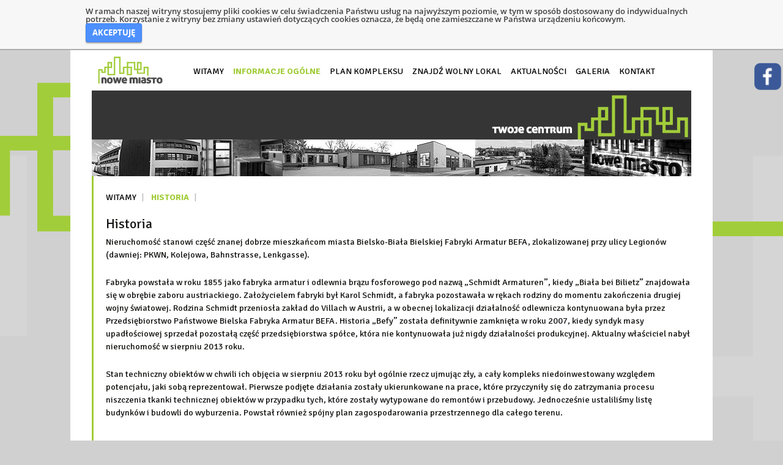

--- FILE ---
content_type: text/html; charset=UTF-8
request_url: http://www.nowe-miasto.eu/historia/
body_size: 7450
content:
<!DOCTYPE html>
<!--[if IE 7]>
<html class="ie ie7" lang="en-US">
<![endif]-->
<!--[if IE 8]>
<html class="ie ie8" lang="en-US">
<![endif]-->
<!--[if !(IE 7) | !(IE 8)  ]><!-->
<html lang="en-US">
<!--<![endif]-->
<head>
	<meta charset="UTF-8">	
	<title>Historia | nowe-miasto</title>
	<link rel="profile" href="http://gmpg.org/xfn/11">
	<link rel="pingback" href="http://www.nowe-miasto.eu/xmlrpc.php">
	<!--[if lt IE 9]>
	<script src="http://www.nowe-miasto.eu/wp-content/themes/twentythirteen/js/html5.js"></script>
	<![endif]-->
	<link rel='dns-prefetch' href='//ajax.googleapis.com' />
<link rel='dns-prefetch' href='//fonts.googleapis.com' />
<link rel='dns-prefetch' href='//s.w.org' />
<link rel="alternate" type="application/rss+xml" title="nowe-miasto &raquo; Feed" href="http://www.nowe-miasto.eu/feed/" />
<link rel="alternate" type="application/rss+xml" title="nowe-miasto &raquo; Comments Feed" href="http://www.nowe-miasto.eu/comments/feed/" />
		<script type="text/javascript">
			window._wpemojiSettings = {"baseUrl":"https:\/\/s.w.org\/images\/core\/emoji\/11.2.0\/72x72\/","ext":".png","svgUrl":"https:\/\/s.w.org\/images\/core\/emoji\/11.2.0\/svg\/","svgExt":".svg","source":{"concatemoji":"http:\/\/www.nowe-miasto.eu\/wp-includes\/js\/wp-emoji-release.min.js?ver=5.1.19"}};
			!function(e,a,t){var n,r,o,i=a.createElement("canvas"),p=i.getContext&&i.getContext("2d");function s(e,t){var a=String.fromCharCode;p.clearRect(0,0,i.width,i.height),p.fillText(a.apply(this,e),0,0);e=i.toDataURL();return p.clearRect(0,0,i.width,i.height),p.fillText(a.apply(this,t),0,0),e===i.toDataURL()}function c(e){var t=a.createElement("script");t.src=e,t.defer=t.type="text/javascript",a.getElementsByTagName("head")[0].appendChild(t)}for(o=Array("flag","emoji"),t.supports={everything:!0,everythingExceptFlag:!0},r=0;r<o.length;r++)t.supports[o[r]]=function(e){if(!p||!p.fillText)return!1;switch(p.textBaseline="top",p.font="600 32px Arial",e){case"flag":return s([55356,56826,55356,56819],[55356,56826,8203,55356,56819])?!1:!s([55356,57332,56128,56423,56128,56418,56128,56421,56128,56430,56128,56423,56128,56447],[55356,57332,8203,56128,56423,8203,56128,56418,8203,56128,56421,8203,56128,56430,8203,56128,56423,8203,56128,56447]);case"emoji":return!s([55358,56760,9792,65039],[55358,56760,8203,9792,65039])}return!1}(o[r]),t.supports.everything=t.supports.everything&&t.supports[o[r]],"flag"!==o[r]&&(t.supports.everythingExceptFlag=t.supports.everythingExceptFlag&&t.supports[o[r]]);t.supports.everythingExceptFlag=t.supports.everythingExceptFlag&&!t.supports.flag,t.DOMReady=!1,t.readyCallback=function(){t.DOMReady=!0},t.supports.everything||(n=function(){t.readyCallback()},a.addEventListener?(a.addEventListener("DOMContentLoaded",n,!1),e.addEventListener("load",n,!1)):(e.attachEvent("onload",n),a.attachEvent("onreadystatechange",function(){"complete"===a.readyState&&t.readyCallback()})),(n=t.source||{}).concatemoji?c(n.concatemoji):n.wpemoji&&n.twemoji&&(c(n.twemoji),c(n.wpemoji)))}(window,document,window._wpemojiSettings);
		</script>
		<style type="text/css">
img.wp-smiley,
img.emoji {
	display: inline !important;
	border: none !important;
	box-shadow: none !important;
	height: 1em !important;
	width: 1em !important;
	margin: 0 .07em !important;
	vertical-align: -0.1em !important;
	background: none !important;
	padding: 0 !important;
}
</style>
	<link rel='stylesheet' id='simple_tooltips_style-css'  href='http://www.nowe-miasto.eu/wp-content/plugins/simple-tooltips/zebra_tooltips.css?ver=5.1.19' type='text/css' media='all' />
<link rel='stylesheet' id='wp-block-library-css'  href='http://www.nowe-miasto.eu/wp-includes/css/dist/block-library/style.min.css?ver=5.1.19' type='text/css' media='all' />
<link rel='stylesheet' id='contact-form-7-css'  href='http://www.nowe-miasto.eu/wp-content/plugins/contact-form-7/includes/css/styles.css?ver=5.1.4' type='text/css' media='all' />
<link rel='stylesheet' id='grid-load-css'  href='http://www.nowe-miasto.eu/wp-content/plugins/display-pages-shortcode/assets/style.css?ver=5.1.19' type='text/css' media='all' />
<link rel='stylesheet' id='page-list-style-css'  href='http://www.nowe-miasto.eu/wp-content/plugins/page-list/css/page-list.css?ver=5.1' type='text/css' media='all' />
<link rel='stylesheet' id='CbCss-css'  href='http://www.nowe-miasto.eu/wp-content/plugins/responsive-cookie-banner/css/rcb.css?ver=5.1.19' type='text/css' media='all' />
<link rel='stylesheet' id='responsive-lightbox-prettyphoto-css'  href='http://www.nowe-miasto.eu/wp-content/plugins/responsive-lightbox/assets/prettyphoto/css/prettyPhoto.min.css?ver=2.1.0' type='text/css' media='all' />
<link rel='stylesheet' id='NextGEN-css'  href='http://www.nowe-miasto.eu/wp-content/plugins/nextcellent-gallery-nextgen-legacy/css/nggallery.css?ver=1.0.0' type='text/css' media='screen' />
<link rel='stylesheet' id='NextCellent-Framework-css'  href='http://www.nowe-miasto.eu/wp-content/plugins/nextcellent-gallery-nextgen-legacy/css/framework-min.css?ver=1.0.1' type='text/css' media='screen' />
<link rel='stylesheet' id='shutter-css'  href='http://www.nowe-miasto.eu/wp-content/plugins/nextcellent-gallery-nextgen-legacy/shutter/shutter-reloaded.css?ver=1.3.4' type='text/css' media='screen' />
<link rel='stylesheet' id='twentythirteen-fonts-css'  href='//fonts.googleapis.com/css?family=Source+Sans+Pro%3A300%2C400%2C700%2C300italic%2C400italic%2C700italic%7CBitter%3A400%2C700&#038;subset=latin%2Clatin-ext' type='text/css' media='all' />
<link rel='stylesheet' id='genericons-css'  href='http://www.nowe-miasto.eu/wp-content/themes/twentythirteen/fonts/genericons.css?ver=2.09' type='text/css' media='all' />
<link rel='stylesheet' id='twentythirteen-style-css'  href='http://www.nowe-miasto.eu/wp-content/themes/twentythirteen/style.css?ver=2013-07-18' type='text/css' media='all' />
<!--[if lt IE 9]>
<link rel='stylesheet' id='twentythirteen-ie-css'  href='http://www.nowe-miasto.eu/wp-content/themes/twentythirteen/css/ie.css?ver=2013-07-18' type='text/css' media='all' />
<![endif]-->
<link rel='stylesheet' id='tablepress-default-css'  href='http://www.nowe-miasto.eu/wp-content/tablepress-combined.min.css?ver=6' type='text/css' media='all' />
<link rel='stylesheet' id='promoslider_main-css'  href='http://www.nowe-miasto.eu/wp-content/plugins/promotion-slider/css/slider.css?ver=5.1.19' type='text/css' media='all' />
<script type='text/javascript' src='https://ajax.googleapis.com/ajax/libs/jquery/1.7.0/jquery.min.js?ver=1.7.0'></script>
<script type='text/javascript' src='http://www.nowe-miasto.eu/wp-content/plugins/responsive-cookie-banner/js/jquery.rcb.js?ver=5.1.19'></script>
<script type='text/javascript' src='http://www.nowe-miasto.eu/wp-content/plugins/responsive-lightbox/assets/prettyphoto/js/jquery.prettyPhoto.min.js?ver=2.1.0'></script>
<script type='text/javascript' src='http://www.nowe-miasto.eu/wp-content/plugins/responsive-lightbox/assets/infinitescroll/infinite-scroll.pkgd.min.js?ver=5.1.19'></script>
<script type='text/javascript'>
/* <![CDATA[ */
var rlArgs = {"script":"prettyphoto","selector":"lightbox","customEvents":"","activeGalleries":"1","animationSpeed":"normal","slideshow":"0","slideshowDelay":"5000","slideshowAutoplay":"0","opacity":"0.90","showTitle":"1","allowResize":"1","allowExpand":"0","width":"1080","height":"720","separator":"\/","theme":"dark_square","horizontalPadding":"20","hideFlash":"0","wmode":"opaque","videoAutoplay":"0","modal":"0","deeplinking":"0","overlayGallery":"1","keyboardShortcuts":"1","social":"0","woocommerce_gallery":"0","ajaxurl":"http:\/\/www.nowe-miasto.eu\/wp-admin\/admin-ajax.php","nonce":"274a019919"};
/* ]]> */
</script>
<script type='text/javascript' src='http://www.nowe-miasto.eu/wp-content/plugins/responsive-lightbox/js/front.js?ver=2.1.0'></script>
<script type='text/javascript'>
/* <![CDATA[ */
var shutterSettings = {"msgLoading":"L O A D I N G","msgClose":"Click to Close","imageCount":"1"};
/* ]]> */
</script>
<script type='text/javascript' src='http://www.nowe-miasto.eu/wp-content/plugins/nextcellent-gallery-nextgen-legacy/shutter/shutter-reloaded.js?ver=1.3.3'></script>
<script type='text/javascript' src='http://www.nowe-miasto.eu/wp-content/plugins/nextcellent-gallery-nextgen-legacy/js/owl.carousel.min.js?ver=2'></script>
<script type='text/javascript' src='http://www.nowe-miasto.eu/wp-includes/js/jquery/ui/core.min.js?ver=1.11.4'></script>
<script type='text/javascript' src='http://www.nowe-miasto.eu/wp-includes/js/jquery/ui/widget.min.js?ver=1.11.4'></script>
<script type='text/javascript' src='http://www.nowe-miasto.eu/wp-includes/js/jquery/ui/position.min.js?ver=1.11.4'></script>
<script type='text/javascript' src='http://www.nowe-miasto.eu/wp-includes/js/jquery/ui/tooltip.min.js?ver=1.11.4'></script>
<script type='text/javascript'>
/* <![CDATA[ */
var ngg_ajax = {"path":"http:\/\/www.nowe-miasto.eu\/wp-content\/plugins\/nextcellent-gallery-nextgen-legacy\/","callback":"http:\/\/www.nowe-miasto.eu\/index.php?callback=ngg-ajax","loading":"loading"};
/* ]]> */
</script>
<script type='text/javascript' src='http://www.nowe-miasto.eu/wp-content/plugins/nextcellent-gallery-nextgen-legacy/js/ngg.js?ver=2.1'></script>
<script type='text/javascript'>
/* <![CDATA[ */
var promoslider_options = {"version":"3.3.4"};
/* ]]> */
</script>
<script type='text/javascript' src='http://www.nowe-miasto.eu/wp-content/plugins/promotion-slider/js/promoslider.js?ver=5.1.19'></script>
<link rel='https://api.w.org/' href='http://www.nowe-miasto.eu/wp-json/' />
<link rel="EditURI" type="application/rsd+xml" title="RSD" href="http://www.nowe-miasto.eu/xmlrpc.php?rsd" />
<link rel="wlwmanifest" type="application/wlwmanifest+xml" href="http://www.nowe-miasto.eu/wp-includes/wlwmanifest.xml" /> 
<meta name="generator" content="WordPress 5.1.19" />
<link rel="canonical" href="http://www.nowe-miasto.eu/historia/" />
<link rel='shortlink' href='http://www.nowe-miasto.eu/?p=14' />
<link rel="alternate" type="application/json+oembed" href="http://www.nowe-miasto.eu/wp-json/oembed/1.0/embed?url=http%3A%2F%2Fwww.nowe-miasto.eu%2Fhistoria%2F" />
<link rel="alternate" type="text/xml+oembed" href="http://www.nowe-miasto.eu/wp-json/oembed/1.0/embed?url=http%3A%2F%2Fwww.nowe-miasto.eu%2Fhistoria%2F&#038;format=xml" />
<!-- <meta name="NextGEN" version="1.9.35" /> -->
	<style type="text/css" id="twentythirteen-header-css">
			.site-title,
		.site-description {
			position: absolute;
			clip: rect(1px 1px 1px 1px); /* IE7 */
			clip: rect(1px, 1px, 1px, 1px);
		}
			.site-header .home-link {
			min-height: 0;
		}
		</style>
		<script type="text/javascript">
	if (typeof(NoweMiasto) != 'object') {
	  var NoweMiasto = {};
	};
	$(document).ready(function() {
		NoweMiasto.malOver = function(text) {
		    jQuery("#mal-over-"+text).fadeIn('fast');
		}
		
		NoweMiasto.malOut = function(text) {
		    jQuery("#mal-over-"+text).fadeOut('fast');
		}
	});
	</script>
	<script>
	  (function(i,s,o,g,r,a,m){i['GoogleAnalyticsObject']=r;i[r]=i[r]||function(){
	  (i[r].q=i[r].q||[]).push(arguments)},i[r].l=1*new Date();a=s.createElement(o),
	  m=s.getElementsByTagName(o)[0];a.async=1;a.src=g;m.parentNode.insertBefore(a,m)
	  })(window,document,'script','//www.google-analytics.com/analytics.js','ga');
	
	  ga('create', 'UA-51298702-1', 'nowe-miasto.eu');
	  ga('send', 'pageview');
	
	</script>
</head>

<body class="page-template-default page page-id-14 single-author no-avatars">
<div style="z-index:300000;position:fixed;right:0px;top:100px;"><a href="https://www.facebook.com/Kompleks-nowe-miasto-w-Bielsku-Bia%C5%82ej-1680808922135915/" target="_blank"><img src="/wp-content/themes/twentythirteen/images/f.png" alt="" style="width:50px;"/></a></div>
	<div id="page" class="hfeed site">
		<header id="masthead" class="site-header" role="banner">
			<a class="home-link" href="http://www.nowe-miasto.eu/" title="nowe-miasto" rel="home">
				<img src="/wp-content/themes/twentythirteen/images/nowemiasto.png" alt="Strona główna"/>
			</a>

			<div id="navbar" class="navbar">
				<nav id="site-navigation" class="navigation main-navigation" role="navigation">
					<h3 class="menu-toggle">Menu</h3>
					<a class="screen-reader-text skip-link" href="#content" title="Skip to content">Skip to content</a>
					<div class="menu-menu-1-container"><ul id="menu-menu-1" class="nav-menu"><li id="menu-item-350" class="menu-item menu-item-type-post_type menu-item-object-page menu-item-home menu-item-350"><a href="http://www.nowe-miasto.eu/">Witamy</a></li>
<li id="menu-item-547" class="menu-item menu-item-type-post_type menu-item-object-page current-menu-ancestor current-menu-parent current_page_parent current_page_ancestor menu-item-has-children menu-item-547"><a href="http://www.nowe-miasto.eu/informacje/">Informacje ogólne</a>
<ul class="sub-menu">
	<li id="menu-item-46" class="menu-item menu-item-type-post_type menu-item-object-page menu-item-46"><a href="http://www.nowe-miasto.eu/lokalizacja/">Lokalizacja</a></li>
	<li id="menu-item-41" class="menu-item menu-item-type-post_type menu-item-object-page current-menu-item page_item page-item-14 current_page_item menu-item-41"><a href="http://www.nowe-miasto.eu/historia/" aria-current="page">Historia</a></li>
	<li id="menu-item-43" class="menu-item menu-item-type-post_type menu-item-object-page menu-item-43"><a href="http://www.nowe-miasto.eu/parametry-kompleksu/">Parametry kompleksu</a></li>
	<li id="menu-item-44" class="menu-item menu-item-type-post_type menu-item-object-page menu-item-44"><a href="http://www.nowe-miasto.eu/plany-na-przyszlosc/">Plany na przyszłość</a></li>
	<li id="menu-item-42" class="menu-item menu-item-type-post_type menu-item-object-page menu-item-42"><a href="http://www.nowe-miasto.eu/kim-jestesmy/">Prace projektowe</a></li>
</ul>
</li>
<li id="menu-item-49" class="menu-item menu-item-type-post_type menu-item-object-page menu-item-has-children menu-item-49"><a href="http://www.nowe-miasto.eu/plan-kompleksu/">Plan kompleksu</a>
<ul class="sub-menu">
	<li id="menu-item-268" class="menu-item menu-item-type-post_type menu-item-object-page menu-item-268"><a href="http://www.nowe-miasto.eu/plan-kompleksu/budynek-a-jak-amsterdam/">Budynek A jak Amsterdam</a></li>
	<li id="menu-item-269" class="menu-item menu-item-type-post_type menu-item-object-page menu-item-269"><a href="http://www.nowe-miasto.eu/plan-kompleksu/budynek-b-jak-bruksela/">Budynek B jak Bruksela</a></li>
	<li id="menu-item-270" class="menu-item menu-item-type-post_type menu-item-object-page menu-item-270"><a href="http://www.nowe-miasto.eu/plan-kompleksu/budynek-c-jak-cordoba/">Budynek C jak Cordoba</a></li>
	<li id="menu-item-271" class="menu-item menu-item-type-post_type menu-item-object-page menu-item-271"><a href="http://www.nowe-miasto.eu/plan-kompleksu/budynek-d-jak-detroit/">Budynek D jak Detroit</a></li>
	<li id="menu-item-272" class="menu-item menu-item-type-post_type menu-item-object-page menu-item-272"><a href="http://www.nowe-miasto.eu/plan-kompleksu/budynek-e-jak-edynburg/">Budynek E jak Edynburg</a></li>
	<li id="menu-item-273" class="menu-item menu-item-type-post_type menu-item-object-page menu-item-273"><a href="http://www.nowe-miasto.eu/plan-kompleksu/budynek-f-jak-freetown/">Budynek F jak Freetown</a></li>
	<li id="menu-item-13489" class="menu-item menu-item-type-post_type menu-item-object-page menu-item-13489"><a href="http://www.nowe-miasto.eu/nowy-budynek-g-jak-genewa/">Nowy budynek G jak Genewa</a></li>
	<li id="menu-item-275" class="menu-item menu-item-type-post_type menu-item-object-page menu-item-275"><a href="http://www.nowe-miasto.eu/plan-kompleksu/budynek-h-jak-hamburg/">Budynek H jak Hamburg</a></li>
	<li id="menu-item-276" class="menu-item menu-item-type-post_type menu-item-object-page menu-item-276"><a href="http://www.nowe-miasto.eu/plan-kompleksu/budynek-i-jak-istambul/">Budynek I jak Istambuł</a></li>
	<li id="menu-item-277" class="menu-item menu-item-type-post_type menu-item-object-page menu-item-277"><a href="http://www.nowe-miasto.eu/plan-kompleksu/budynek-j-jak-johannesburg/">Budynek J jak Johannesburg</a></li>
	<li id="menu-item-278" class="menu-item menu-item-type-post_type menu-item-object-page menu-item-278"><a href="http://www.nowe-miasto.eu/plan-kompleksu/budynek-k-jak-kopenhaga/">Budynek K jak Kopenhaga</a></li>
	<li id="menu-item-279" class="menu-item menu-item-type-post_type menu-item-object-page menu-item-279"><a href="http://www.nowe-miasto.eu/plan-kompleksu/budynek-l-jak-lizbona/">Budynek L jak Lizbona</a></li>
	<li id="menu-item-280" class="menu-item menu-item-type-post_type menu-item-object-page menu-item-280"><a href="http://www.nowe-miasto.eu/plan-kompleksu/budynek-m-jak-monte-carlo/">Budynek M jak Monte Carlo</a></li>
	<li id="menu-item-281" class="menu-item menu-item-type-post_type menu-item-object-page menu-item-281"><a href="http://www.nowe-miasto.eu/plan-kompleksu/budynek-n-jak-neapol/">Budynek N jak Neapol</a></li>
	<li id="menu-item-282" class="menu-item menu-item-type-post_type menu-item-object-page menu-item-282"><a href="http://www.nowe-miasto.eu/plan-kompleksu/budynek-o-jak-oslo/">Budynek O jak Oslo</a></li>
	<li id="menu-item-283" class="menu-item menu-item-type-post_type menu-item-object-page menu-item-283"><a href="http://www.nowe-miasto.eu/plan-kompleksu/budynek-p-jak-paryz/">Budynek P jak Paryż</a></li>
</ul>
</li>
<li id="menu-item-509" class="menu-item menu-item-type-post_type menu-item-object-page menu-item-509"><a href="http://www.nowe-miasto.eu/zwl/">Znajdź wolny lokal</a></li>
<li id="menu-item-39" class="menu-item menu-item-type-post_type menu-item-object-page menu-item-39"><a href="http://www.nowe-miasto.eu/aktualnosci/">Aktualności</a></li>
<li id="menu-item-2213" class="menu-item menu-item-type-post_type menu-item-object-page menu-item-has-children menu-item-2213"><a href="http://www.nowe-miasto.eu/galeria/">Galeria</a>
<ul class="sub-menu">
	<li id="menu-item-2216" class="menu-item menu-item-type-post_type menu-item-object-page menu-item-2216"><a href="http://www.nowe-miasto.eu/galeria/galeria-budynki/">Galeria – budynki</a></li>
	<li id="menu-item-2215" class="menu-item menu-item-type-post_type menu-item-object-page menu-item-2215"><a href="http://www.nowe-miasto.eu/galeria/galeria-wydarzenia/">Galeria – wydarzenia</a></li>
	<li id="menu-item-2214" class="menu-item menu-item-type-post_type menu-item-object-page menu-item-2214"><a href="http://www.nowe-miasto.eu/galeria/galeria-z-lotu-ptaka/">Galeria – Z lotu ptaka</a></li>
	<li id="menu-item-5049" class="menu-item menu-item-type-post_type menu-item-object-page menu-item-5049"><a href="http://www.nowe-miasto.eu/galeria/filmy/">Filmy</a></li>
</ul>
</li>
<li id="menu-item-45" class="menu-item menu-item-type-post_type menu-item-object-page menu-item-has-children menu-item-45"><a href="http://www.nowe-miasto.eu/kontakt/">Kontakt</a>
<ul class="sub-menu">
	<li id="menu-item-4026" class="menu-item menu-item-type-post_type menu-item-object-page menu-item-4026"><a href="http://www.nowe-miasto.eu/kontakt/lista-firm/">Lista firm</a></li>
</ul>
</li>
</ul></div>					<!--<form role="search" method="get" class="search-form" action="http://www.nowe-miasto.eu/">
				<label>
					<span class="screen-reader-text">Search for:</span>
					<input type="search" class="search-field" placeholder="Search &hellip;" value="" name="s" />
				</label>
				<input type="submit" class="search-submit" value="Search" />
			</form>-->
				</nav><!-- #site-navigation -->
			</div><!-- #navbar -->
			
		</header><!-- #masthead -->
		<div class="slide">
						 	<img src="/wp-content/themes/twentythirteen/images/bar.jpg" alt="" />						 
			
		</div>
		<div id="main" class="site-main">
			 
			
		

	<div id="primary" class="content-area">
		<div id="content" class="site-content" role="main">
		<span xmlns:ib="http://rdf.data-vocabulary.org/#"><div class="ib-trail"><ul><li class="ib-crumb ib-added menu-item menu-item-home"><span typeof="ib:Breadcrumb"><a href="http://www.nowe-miasto.eu" rel="ib:url" property="ib:title">Witamy</a></span></li><li class="ib-crumb ib-added menu-item ib-lastcrumb current-menu-item menu-item-type-post_type menu-item-object-page"><a href="http://www.nowe-miasto.eu/historia">Historia</a></li></ul></div></span>	
		
								
				<article id="post-14" class="post-14 page type-page status-publish hentry">
					
					<header class="entry-header">
						
												<h1 class="entry-title">Historia</h1>
											</header><!-- .entry-header -->

					<div class="entry-content">
						<p>Nieruchomość stanowi część znanej dobrze mieszkańcom miasta Bielsko-Biała Bielskiej Fabryki Armatur BEFA, zlokalizowanej przy ulicy Legionów (dawniej: PKWN, Kolejowa, Bahnstrasse, Lenkgasse).</p>
<p>Fabryka powstała w roku 1855 jako fabryka armatur i odlewnia brązu fosforowego pod nazwą „Schmidt Armaturen”, kiedy „Biała bei Bilietz” znajdowała się w obrębie zaboru austriackiego. Założycielem fabryki był Karol Schmidt, a fabryka pozostawała w rękach rodziny do momentu zakończenia drugiej wojny światowej. Rodzina Schmidt przeniosła zakład do Villach w Austrii, a w obecnej lokalizacji działalność odlewnicza kontynuowana była przez Przedsiębiorstwo Państwowe Bielska Fabryka Armatur BEFA. Historia „Befy” została definitywnie zamknięta w roku 2007, kiedy syndyk masy upadłościowej sprzedał pozostałą część przedsiębiorstwa spółce, która nie kontynuowała już nigdy działalności produkcyjnej. Aktualny właściciel nabył nieruchomość w sierpniu 2013 roku.</p>
<p>Stan techniczny obiektów w chwili ich objęcia w sierpniu 2013 roku był ogólnie rzecz ujmując zły, a cały kompleks niedoinwestowany względem potencjału, jaki sobą reprezentował. Pierwsze podjęte działania zostały ukierunkowane na prace, które przyczyniły się do zatrzymania procesu niszczenia tkanki technicznej obiektów w przypadku tych, które zostały wytypowane do remontów i przebudowy. Jednocześnie ustaliliśmy listę budynków i budowli do wyburzenia. Powstał również spójny plan zagospodarowania przestrzennego dla całego terenu.</p>
											</div><!-- .entry-content -->

					
					
				</article><!-- #post -->

				
<div id="comments" class="comments-area">

	
	
</div><!-- #comments -->						<div class="clr"></div>
		</div><!-- #content -->
	</div><!-- #primary -->


	</div><!-- #main -->
</div>
<footer class="site-footer-line" role=""></footer>
		<footer id="colophon" class="site-footer" role="contentinfo">
				<div id="secondary" class="sidebar-container" role="complementary">
		<div class="widget-area">
			<aside id="nav_menu-2" class="widget widget_nav_menu"><div class="menu-menu-dol-container"><ul id="menu-menu-dol" class="menu"><li id="menu-item-348" class="menu-item menu-item-type-post_type menu-item-object-page menu-item-home menu-item-348"><a href="http://www.nowe-miasto.eu/">Witamy</a></li>
<li id="menu-item-76" class="menu-item menu-item-type-post_type menu-item-object-page menu-item-76"><a href="http://www.nowe-miasto.eu/polityka-prywatnosci/">Polityka prywatności</a></li>
<li id="menu-item-74" class="menu-item menu-item-type-post_type menu-item-object-page menu-item-74"><a href="http://www.nowe-miasto.eu/przetargi/">Przetargi</a></li>
<li id="menu-item-75" class="menu-item menu-item-type-post_type menu-item-object-page menu-item-75"><a href="http://www.nowe-miasto.eu/wynajem-sal-konferencyjnych/">Wynajem sal konferencyjnych</a></li>
<li id="menu-item-73" class="menu-item menu-item-type-post_type menu-item-object-page menu-item-73"><a href="http://www.nowe-miasto.eu/memorial/">Memoriał</a></li>
<li id="menu-item-99" class="menu-item menu-item-type-post_type menu-item-object-page menu-item-99"><a href="http://www.nowe-miasto.eu/mapa-strony/">Mapa strony</a></li>
</ul></div></aside><aside id="text-2" class="widget widget_text"><h3 class="widget-title">Kontakt</h3>			<div class="textwidget"><p><strong>nowe miasto</strong><br />
ul. Legionów 26/28<br />
43-300 Bielsko-Biała<br />
Poland<br />
tel. +48 33 3003474<br />
fax +48 33 3003485<br />
www.nowe-miasto.eu</p>
</div>
		</aside>		</div><!-- .widget-area -->
	</div><!-- #secondary -->
		</footer><!-- #colophon -->
	<!-- #page -->

	
<div id="cookie-banner">
	<div id="cookie-banner-container">

		<div class="left">
				W ramach naszej witryny stosujemy pliki cookies w celu świadczenia Państwu usług na najwyższym poziomie, w tym w sposób dostosowany do indywidualnych potrzeb. Korzystanie z witryny bez zmiany ustawień dotyczących cookies oznacza, że będą one zamieszczane w Państwa urządzeniu końcowym.		</div>

		<div class="right">

				<a class="accept" href="#">AKCEPTUJĘ</a>

				<a class="more-info" href="http://"
					
					
					>

									</a>
		</div>

	</div>
</div>

<script type='text/javascript' src='http://www.nowe-miasto.eu/wp-content/plugins/simple-tooltips/zebra_tooltips.js?ver=5.1.19'></script>
<script type='text/javascript'>
/* <![CDATA[ */
var wpcf7 = {"apiSettings":{"root":"http:\/\/www.nowe-miasto.eu\/wp-json\/contact-form-7\/v1","namespace":"contact-form-7\/v1"}};
/* ]]> */
</script>
<script type='text/javascript' src='http://www.nowe-miasto.eu/wp-content/plugins/contact-form-7/includes/js/scripts.js?ver=5.1.4'></script>
<script type='text/javascript' src='http://www.nowe-miasto.eu/wp-includes/js/imagesloaded.min.js?ver=3.2.0'></script>
<script type='text/javascript' src='http://www.nowe-miasto.eu/wp-includes/js/masonry.min.js?ver=3.3.2'></script>
<script type='text/javascript' src='http://www.nowe-miasto.eu/wp-includes/js/jquery/jquery.masonry.min.js?ver=3.1.2b'></script>
<script type='text/javascript' src='http://www.nowe-miasto.eu/wp-content/themes/twentythirteen/js/functions.js?ver=2013-07-18'></script>
<script type='text/javascript' src='http://www.nowe-miasto.eu/wp-includes/js/wp-embed.min.js?ver=5.1.19'></script>
                			            
                <script type="text/javascript">
                    jQuery(function() {
                                                
                        jQuery(".tooltips img").closest(".tooltips").css("display", "inline-block");
                    
                        new jQuery.Zebra_Tooltips(jQuery('.tooltips').not('.custom_m_bubble'), {
                            'background_color':     '#ffffff',
                            'color':				'#3a3a3a',
                            'max_width':  500,
                            'opacity':    .95, 
                            'position':    'center'
                        });
                        
                                            
                    });
                </script>        
		</body>
</html>

--- FILE ---
content_type: text/plain
request_url: https://www.google-analytics.com/j/collect?v=1&_v=j102&a=776070493&t=pageview&_s=1&dl=http%3A%2F%2Fwww.nowe-miasto.eu%2Fhistoria%2F&ul=en-us%40posix&dt=Historia%20%7C%20nowe-miasto&sr=1280x720&vp=1280x720&_u=IEBAAAABAAAAACAAI~&jid=1513571477&gjid=278662346&cid=911128745.1769429334&tid=UA-51298702-1&_gid=917100079.1769429334&_r=1&_slc=1&z=1363025122
body_size: -285
content:
2,cG-20S3HWCPXD